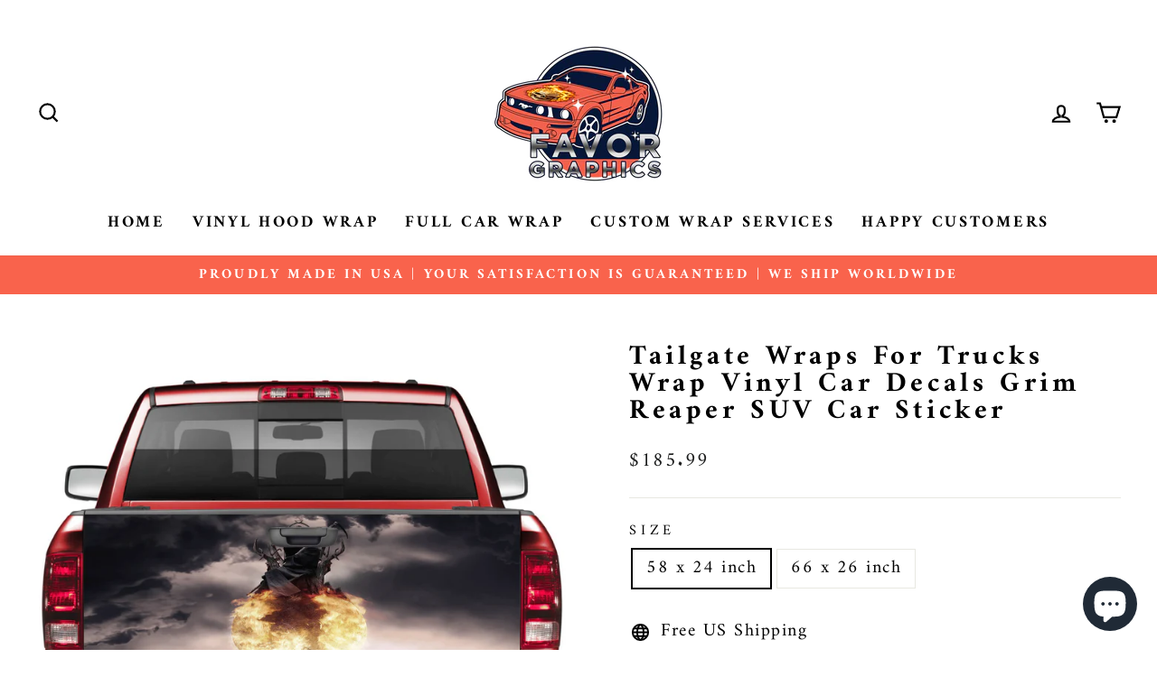

--- FILE ---
content_type: text/javascript;charset=utf-8
request_url: https://assets.cloudlift.app/api/assets/upload.js?shop=actee-shop.myshopify.com
body_size: 6329
content:
window.Cloudlift = window.Cloudlift || {};window.Cloudlift.upload = { config: {"app":"upload","shop":"actee-shop.myshopify.com","url":"https://favorgraphics.com","api":"https://api.cloudlift.app","assets":"https://cdn.jsdelivr.net/gh/cloudlift-app/cdn@0.14.29","mode":"prod","currencyFormats":{"moneyFormat":"${{amount}}","moneyWithCurrencyFormat":"${{amount}} USD"},"resources":["https://cdn.jsdelivr.net/gh/cloudlift-app/cdn@0.14.29/static/app-upload.css","https://cdn.jsdelivr.net/gh/cloudlift-app/cdn@0.14.29/static/app-upload.js"],"locale":"en","i18n":{"upload.config.image.editor.color.exposure":"Exposure","upload.config.file.load.error":"Error during load","upload.config.file.size.notavailable":"Size not available","upload.config.error.required":"Please upload a file","upload.config.image.editor.crop.rotate.right":"Rotate right","upload.config.file.button.undo":"Undo","upload.config.error.fileCountMin":"Please upload at least {min} file(s)","upload.config.image.resolution.expected.min":"Minimum resolution is {minResolution}","upload.config.file.upload.error.revert":"Error during revert","upload.config.image.size.tobig":"Image is too big","upload.config.image.editor.resize.height":"Height","upload.config.error.inapp":"Upload error","upload.config.image.editor.crop.aspect.ratio":"Aspect ratio","upload.config.image.editor.button.cancel":"Cancel","upload.config.image.editor.status.error":"Error loading image…","upload.config.file.button.retry":"Retry","upload.config.error.fileCountMax":"Please upload at most {max} file(s)","upload.config.image.editor.util.markup.text":"Text","upload.config.image.ratio.expected":"Expected image ratio {ratio}","upload.config.file.button.remove":"Remove","upload.config.image.resolution.expected.max":"Maximum resolution is {maxResolution}","upload.config.error.inapp.facebook":"Please open the page outside of Facebook","upload.config.image.editor.util.markup.size":"Size","upload.config.image.size.expected.max":"Maximum size is {maxWidth} × {maxHeight}","upload.config.image.editor.util.markup.select":"Select","upload.config.file.uploading":"Uploading","upload.config.image.editor.resize.width":"Width","upload.config.image.editor.crop.flip.horizontal":"Flip horizontal","upload.config.file.link":"\uD83D\uDD17","upload.config.image.editor.status.loading":"Loading image…","upload.config.error.filePagesMin":"Please upload documents with at least {min} pages","upload.config.image.editor.status.processing":"Processing image…","upload.config.file.loading":"Loading","upload.config.file.upload.canceled":"Upload cancelled","upload.config.file.upload.cancel":"tap to cancel","upload.config.image.editor.crop.rotate.left":"Rotate left","upload.config.file.type.notallowed":"File type not allowed","upload.config.file.type.expected":"Expects {lastType}","upload.config.image.editor.util.markup":"Markup","upload.config.file.button.cancel":"Cancel","upload.config.image.editor.status.waiting":"Waiting for image…","upload.config.file.upload.retry":"tap to retry","upload.config.image.editor.resize.apply":"Apply","upload.config.image.editor.color.contrast":"Contrast","upload.config.file.size.tobig":"File is too large","upload.config.dragdrop":"Drag & Drop your files or <u>Browse</u>","upload.config.file.upload.undo":"tap to undo","upload.config.image.editor.color.saturation":"Saturation","upload.config.error.filePagesMax":"Please upload documents with at most {max} pages","upload.config.file.button.upload":"Upload","upload.config.file.size.waiting":"Waiting for size","upload.config.image.editor.util.color":"Colors","upload.config.error.inputs":"Please fill in all required input fields","upload.config.image.editor.util.markup.circle":"Circle","upload.config.image.type.notsupported":"Image type not supported","upload.config.image.editor.crop.flip.vertical":"Flip vertical","upload.config.image.size.expected.min":"Minimum size is {minWidth} × {minHeight}","upload.config.image.editor.button.reset":"Reset","upload.config.image.ratio.invalid":"Image ratio does not match","upload.config.error.ready":"Please wait for the upload to complete","upload.config.image.editor.crop.zoom":"Zoom","upload.config.file.upload.error.remove":"Error during remove","upload.config.image.editor.util.markup.remove":"Remove","upload.config.image.resolution.max":"Image resolution too high","upload.config.image.editor.util.crop":"Crop","upload.config.image.editor.color.brightness":"Brightness","upload.config.error.fileConvert":"File conversion failed","upload.config.image.editor.util.markup.draw":"Draw","upload.config.image.editor.util.resize":"Resize","upload.config.file.upload.error":"Error during upload","upload.config.image.editor.util.filter":"Filter","upload.config.file.upload.complete":"Upload complete","upload.config.error.inapp.instagram":"Please open the page outside of Instagram","upload.config.image.editor.util.markup.arrow":"Arrow","upload.config.file.size.max":"Maximum file size is {filesize}","upload.config.image.resolution.min":"Image resolution is too low","upload.config.image.editor.util.markup.square":"Square","upload.config.image.size.tosmall":"Image is too small","upload.config.file.button.abort":"Abort","upload.config.image.editor.button.confirm":"Upload"},"level":1,"version":"0.14.29","setup":true,"fields":[{"uuid":"cl88lbj2ffln","required":false,"hidden":false,"field":"upload","propertyTransform":true,"fieldProperty":"properties","fieldId":"_cl-upload","fieldThumbnail":"thumbnail","fieldThumbnailPreview":true,"className":"","label":"","text":"","selector":"","conditionMode":1,"conditions":[{"field":"product","operator":"equals","value":"","objects":[{"id":"6726328647842","title":"Custom Image Cover Car Hood Wrap Vinyl Decal Full Color","handle":"custom-image-cover-car-hood-wrap-vinyl-decal-full-color-graphics-bonnet-sticker"}],"tags":null}],"styles":{"file-grid":"0","max-height":"600px","min-height":"50px","font-family":"-apple-system, BlinkMacSystemFont, 'Segoe UI', Roboto,\nHelvetica, Arial, sans-serif, 'Apple Color Emoji', 'Segoe UI Emoji',\n'Segoe UI Symbol'","input-order":"top","label-color":"#555","file-counter":"0","input-margin":"10px","buttons-color":"#fff","file-multiple":"0","label-font-size":"16px","label-color-drop":"#555","area-border-radius":"5px","file-border-radius":"5px","label-font-size-drop":"16px","area-background-color":"#eee","file-background-color":"#555","buttons-background-color":"rgba(0,0,0,0.5)","upload-error-background-color":"#FF0000","upload-success-background-color":"#008000"},"theme":"default","css":"#cl88lbj2ffln .cl-hide{display:none!important}#cl88lbj2ffln .cl-upload--label{color:#555;font-size:16px;display:block}#cl88lbj2ffln .cl-upload--input-field{margin-bottom:10px}#cl88lbj2ffln .cl-upload--input{width:100%;box-sizing:border-box;padding:10px 18px;margin:0;border:1px solid #eee;border-radius:5px}#cl88lbj2ffln input[type=checkbox].cl-upload--input,#cl88lbj2ffln input[type=radio].cl-upload--input{width:1.2em;cursor:pointer}#cl88lbj2ffln input[type=radio].cl-upload--input{vertical-align:middle;margin-right:10px}#cl88lbj2ffln input[type=color].cl-upload--input{width:40px;height:40px;cursor:pointer;padding:0;border:0}#cl88lbj2ffln input[type=radio]+.cl-upload-color-rect{margin-right:10px;margin-bottom:10px}#cl88lbj2ffln input[type=radio]:checked+.cl-upload-color-rect{border:2px solid #404040}#cl88lbj2ffln .cl-upload-color-rect{width:30px;height:30px;display:inline-block;vertical-align:middle;border-radius:3px}#cl88lbj2ffln .cl-upload--invalid{border-color:#e60000}#cl88lbj2ffln .cl-upload--errors{overflow:hidden;transition:max-height 2s ease-out;max-height:0}#cl88lbj2ffln .cl-upload--errors.open{max-height:400px}#cl88lbj2ffln .cl-upload--error{text-align:center;font-size:14px;cursor:pointer;position:relative;opacity:1;font-family:-apple-system,BlinkMacSystemFont,'Segoe UI',Roboto,Helvetica,Arial,sans-serif,'Apple Color Emoji','Segoe UI Emoji','Segoe UI Symbol';box-sizing:border-box;color:#fff;background-color:#f00;padding:.3rem .7rem;margin-bottom:.7rem;border:1px solid transparent;border-color:#e60000;border-radius:5px}#cl88lbj2ffln .cl-upload--error:after{content:'x';position:absolute;right:1rem;top:.25rem}#cl88lbj2ffln .cl-upload--error.dismissed{opacity:0;transition:opacity .3s ease-out}#cl88lbj2ffln .filepond--root{font-family:-apple-system,BlinkMacSystemFont,'Segoe UI',Roboto,Helvetica,Arial,sans-serif,'Apple Color Emoji','Segoe UI Emoji','Segoe UI Symbol'}#cl88lbj2ffln .filepond--root .filepond--drop-label{min-height:50px}#cl88lbj2ffln .filepond--file-action-button{cursor:pointer;min-height:auto!important;height:1.625em}#cl88lbj2ffln .filepond--drop-label{color:#555}#cl88lbj2ffln .filepond--drop-label label{cursor:pointer;width:auto!important;height:auto!important;position:relative!important;color:#555!important;font-size:16px!important}#cl88lbj2ffln .filepond--drop-label u{cursor:pointer;text-decoration-color:#555}#cl88lbj2ffln .filepond--label-action{text-decoration-color:#555}#cl88lbj2ffln .filepond--panel-root{background-color:#eee!important}#cl88lbj2ffln .filepond--panel-root{border-radius:5px}#cl88lbj2ffln .filepond--item-panel,#cl88lbj2ffln .filepond--file-poster-wrapper,#cl88lbj2ffln .filepond--image-preview-wrapper{border-radius:5px}#cl88lbj2ffln .filepond--item-panel{background-color:#555!important}#cl88lbj2ffln .filepond--drip-blob{background-color:#999}#cl88lbj2ffln .filepond--file-action-button{background-color:rgba(0,0,0,0.5)}#cl88lbj2ffln .filepond--file-action-button{color:#fff}#cl88lbj2ffln .filepond--file-action-button:hover,#cl88lbj2ffln .filepond--file-action-button:focus{box-shadow:0 0 0 .125em #fff}#cl88lbj2ffln .filepond--file{color:#fff;font-size:16px}#cl88lbj2ffln [data-filepond-item-state*='error'] .filepond--item-panel,#cl88lbj2ffln [data-filepond-item-state*='invalid'] .filepond--item-panel{background-color:#f00!important}#cl88lbj2ffln [data-filepond-item-state*='invalid'] .filepond--file{color:#fff}#cl88lbj2ffln [data-filepond-item-state='processing-complete'] .filepond--item-panel{background-color:#008000!important}#cl88lbj2ffln [data-filepond-item-state='processing-complete'] .filepond--file{color:#fff}#cl88lbj2ffln .filepond--image-preview-overlay-idle{color:rgba(34,34,34,0.8)}#cl88lbj2ffln .filepond--image-preview,#cl88lbj2ffln .filepond--file-poster{background-color:#555}#cl88lbj2ffln .filepond--image-preview-overlay-success{color:#008000}#cl88lbj2ffln .filepond--image-preview-overlay-failure{color:#f00}","fileMimeTypes":[],"fileMimeTypesValidate":false,"fileSizeMaxPlan":10,"fileMultiple":false,"fileCountMin":0,"fileCountMax":10,"fileCounter":false,"fileQuantity":false,"fileFetch":false,"fileSubmitRemove":true,"fileSubmitClear":false,"fileName":false,"fileGrid":false,"imagePreview":false,"imageSizeValidate":false,"imageThumbnail":false,"imageThumbnailWidth":500,"imageThumbnailHeight":500,"convert":false,"convertInfo":false,"convertInfoPagesQuantity":false,"convertInfoLengthQuantity":false,"pdfMultiPage":false,"pdfTransparent":false,"serverTransform":false,"imageOriginal":false,"imageEditor":false,"imageEditorOpen":true,"imageEditorCropRestrict":false,"imageEditorCropRatios":[{"label":"Free","value":""},{"label":"Portrait","value":"3:2"},{"label":"Square","value":"1:1"},{"label":"Landscape","value":"4:3"}],"imageEditorUtils":[],"imageEditorPintura":false,"inputFields":[{"field":"name","type":"text","value":"","label":"Add a special note (optional)","required":false}],"variantConfigs":[],"variantConfig":false},{"uuid":"cl1cmfyn8okc","required":false,"hidden":false,"field":"upload","propertyTransform":true,"fieldProperty":"properties","fieldId":"_cl-upload","fieldThumbnail":"thumbnail","fieldThumbnailPreview":true,"className":"","label":"","text":"Drag & Drop your files or <u>Browse</u> (Optional)","selector":"","conditionMode":1,"conditions":[{"field":"product_title","operator":"contains","value":"personalized","objects":null,"tags":null}],"styles":{"file-grid":"0","max-height":"600px","min-height":"50px","font-family":"-apple-system, BlinkMacSystemFont, 'Segoe UI', Roboto,\nHelvetica, Arial, sans-serif, 'Apple Color Emoji', 'Segoe UI Emoji',\n'Segoe UI Symbol'","input-order":"top","label-color":"#555","file-counter":"0","input-margin":"10px","buttons-color":"#fff","file-multiple":"0","label-font-size":"16px","label-color-drop":"#555","area-border-radius":"5px","file-border-radius":"5px","label-font-size-drop":"16px","area-background-color":"#eee","file-background-color":"#555","buttons-background-color":"rgba(0,0,0,0.5)","upload-error-background-color":"#FF0000","upload-success-background-color":"#008000"},"theme":"default","css":"#cl1cmfyn8okc .cl-hide{display:none!important}#cl1cmfyn8okc .cl-upload--label{color:#555;font-size:16px;display:block}#cl1cmfyn8okc .cl-upload--input-field{margin-bottom:10px}#cl1cmfyn8okc .cl-upload--input{width:100%;box-sizing:border-box;padding:10px 18px;margin:0;border:1px solid #eee;border-radius:5px}#cl1cmfyn8okc input[type=checkbox].cl-upload--input,#cl1cmfyn8okc input[type=radio].cl-upload--input{width:1.2em;cursor:pointer}#cl1cmfyn8okc input[type=radio].cl-upload--input{vertical-align:middle;margin-right:10px}#cl1cmfyn8okc input[type=color].cl-upload--input{width:40px;height:40px;cursor:pointer;padding:0;border:0}#cl1cmfyn8okc input[type=radio]+.cl-upload-color-rect{margin-right:10px;margin-bottom:10px}#cl1cmfyn8okc input[type=radio]:checked+.cl-upload-color-rect{border:2px solid #404040}#cl1cmfyn8okc .cl-upload-color-rect{width:30px;height:30px;display:inline-block;vertical-align:middle;border-radius:3px}#cl1cmfyn8okc .cl-upload--invalid{border-color:#e60000}#cl1cmfyn8okc .cl-upload--errors{overflow:hidden;transition:max-height 2s ease-out;max-height:0}#cl1cmfyn8okc .cl-upload--errors.open{max-height:400px}#cl1cmfyn8okc .cl-upload--error{text-align:center;font-size:14px;cursor:pointer;position:relative;opacity:1;font-family:-apple-system,BlinkMacSystemFont,'Segoe UI',Roboto,Helvetica,Arial,sans-serif,'Apple Color Emoji','Segoe UI Emoji','Segoe UI Symbol';box-sizing:border-box;color:#fff;background-color:#f00;padding:.3rem .7rem;margin-bottom:.7rem;border:1px solid transparent;border-color:#e60000;border-radius:5px}#cl1cmfyn8okc .cl-upload--error:after{content:'x';position:absolute;right:1rem;top:.25rem}#cl1cmfyn8okc .cl-upload--error.dismissed{opacity:0;transition:opacity .3s ease-out}#cl1cmfyn8okc .filepond--root{font-family:-apple-system,BlinkMacSystemFont,'Segoe UI',Roboto,Helvetica,Arial,sans-serif,'Apple Color Emoji','Segoe UI Emoji','Segoe UI Symbol'}#cl1cmfyn8okc .filepond--root .filepond--drop-label{min-height:50px}#cl1cmfyn8okc .filepond--file-action-button{cursor:pointer;min-height:auto!important;height:1.625em}#cl1cmfyn8okc .filepond--drop-label{color:#555}#cl1cmfyn8okc .filepond--drop-label label{cursor:pointer;width:auto!important;height:auto!important;position:relative!important;color:#555!important;font-size:16px!important}#cl1cmfyn8okc .filepond--drop-label u{cursor:pointer;text-decoration-color:#555}#cl1cmfyn8okc .filepond--label-action{text-decoration-color:#555}#cl1cmfyn8okc .filepond--panel-root{background-color:#eee!important}#cl1cmfyn8okc .filepond--panel-root{border-radius:5px}#cl1cmfyn8okc .filepond--item-panel,#cl1cmfyn8okc .filepond--file-poster-wrapper,#cl1cmfyn8okc .filepond--image-preview-wrapper{border-radius:5px}#cl1cmfyn8okc .filepond--item-panel{background-color:#555!important}#cl1cmfyn8okc .filepond--drip-blob{background-color:#999}#cl1cmfyn8okc .filepond--file-action-button{background-color:rgba(0,0,0,0.5)}#cl1cmfyn8okc .filepond--file-action-button{color:#fff}#cl1cmfyn8okc .filepond--file-action-button:hover,#cl1cmfyn8okc .filepond--file-action-button:focus{box-shadow:0 0 0 .125em #fff}#cl1cmfyn8okc .filepond--file{color:#fff;font-size:16px}#cl1cmfyn8okc [data-filepond-item-state*='error'] .filepond--item-panel,#cl1cmfyn8okc [data-filepond-item-state*='invalid'] .filepond--item-panel{background-color:#f00!important}#cl1cmfyn8okc [data-filepond-item-state*='invalid'] .filepond--file{color:#fff}#cl1cmfyn8okc [data-filepond-item-state='processing-complete'] .filepond--item-panel{background-color:#008000!important}#cl1cmfyn8okc [data-filepond-item-state='processing-complete'] .filepond--file{color:#fff}#cl1cmfyn8okc .filepond--image-preview-overlay-idle{color:rgba(34,34,34,0.8)}#cl1cmfyn8okc .filepond--image-preview,#cl1cmfyn8okc .filepond--file-poster{background-color:#555}#cl1cmfyn8okc .filepond--image-preview-overlay-success{color:#008000}#cl1cmfyn8okc .filepond--image-preview-overlay-failure{color:#f00}","fileMimeTypes":[],"fileMimeTypesValidate":false,"fileSizeMaxPlan":10,"fileMultiple":false,"fileCountMin":0,"fileCountMax":10,"fileCounter":false,"fileQuantity":false,"fileFetch":false,"fileSubmitRemove":true,"fileSubmitClear":false,"fileName":false,"fileGrid":false,"imagePreview":false,"imageSizeValidate":false,"imageThumbnail":false,"imageThumbnailWidth":500,"imageThumbnailHeight":500,"convert":false,"convertInfo":false,"convertInfoPagesQuantity":false,"convertInfoLengthQuantity":false,"pdfMultiPage":false,"pdfTransparent":false,"serverTransform":false,"imageOriginal":false,"imageEditor":false,"imageEditorOpen":true,"imageEditorCropRestrict":false,"imageEditorCropRatios":[{"label":"Free","value":""},{"label":"Portrait","value":"3:2"},{"label":"Square","value":"1:1"},{"label":"Landscape","value":"4:3"}],"imageEditorUtils":[],"imageEditorPintura":false,"inputFields":[],"variantConfigs":[],"variantConfig":false},{"uuid":"cl3hxpbsvwyh","required":true,"hidden":false,"field":"upload","propertyTransform":true,"fieldProperty":"properties","fieldId":"_cl-upload","fieldThumbnail":"thumbnail","fieldThumbnailPreview":true,"className":"","label":"","text":"","selector":"","conditionMode":1,"conditions":[{"field":"product","operator":"equals","value":"","objects":[{"id":"8496434839714","title":"Customize Your Combo Wrap","handle":"customize-your-combo-wrap"}],"tags":null}],"styles":{"file-grid":"0","max-height":"600px","min-height":"50px","font-family":"-apple-system, BlinkMacSystemFont, 'Segoe UI', Roboto,\nHelvetica, Arial, sans-serif, 'Apple Color Emoji', 'Segoe UI Emoji',\n'Segoe UI Symbol'","input-order":"top","label-color":"#555","file-counter":"0","input-margin":"10px","buttons-color":"#fff","file-multiple":"1","label-font-size":"16px","label-color-drop":"#555","area-border-radius":"5px","file-border-radius":"5px","label-font-size-drop":"16px","area-background-color":"#eee","file-background-color":"#555","buttons-background-color":"rgba(0,0,0,0.5)","upload-error-background-color":"#FF0000","upload-success-background-color":"#008000"},"theme":"default","css":"#cl3hxpbsvwyh .cl-hide{display:none!important}#cl3hxpbsvwyh .cl-upload--label{color:#555;font-size:16px;display:block}#cl3hxpbsvwyh .cl-upload--input-field{margin-bottom:10px}#cl3hxpbsvwyh .cl-upload--input{width:100%;box-sizing:border-box;padding:10px 18px;margin:0;border:1px solid #eee;border-radius:5px}#cl3hxpbsvwyh input[type=checkbox].cl-upload--input,#cl3hxpbsvwyh input[type=radio].cl-upload--input{width:1.2em;cursor:pointer}#cl3hxpbsvwyh input[type=radio].cl-upload--input{vertical-align:middle;margin-right:10px}#cl3hxpbsvwyh input[type=color].cl-upload--input{width:40px;height:40px;cursor:pointer;padding:0;border:0}#cl3hxpbsvwyh input[type=radio]+.cl-upload-color-rect{margin-right:10px;margin-bottom:10px}#cl3hxpbsvwyh input[type=radio]:checked+.cl-upload-color-rect{border:2px solid #404040}#cl3hxpbsvwyh .cl-upload-color-rect{width:30px;height:30px;display:inline-block;vertical-align:middle;border-radius:3px}#cl3hxpbsvwyh .cl-upload--invalid{border-color:#e60000}#cl3hxpbsvwyh .cl-upload--errors{overflow:hidden;transition:max-height 2s ease-out;max-height:0}#cl3hxpbsvwyh .cl-upload--errors.open{max-height:400px}#cl3hxpbsvwyh .cl-upload--error{text-align:center;font-size:14px;cursor:pointer;position:relative;opacity:1;font-family:-apple-system,BlinkMacSystemFont,'Segoe UI',Roboto,Helvetica,Arial,sans-serif,'Apple Color Emoji','Segoe UI Emoji','Segoe UI Symbol';box-sizing:border-box;color:#fff;background-color:#f00;padding:.3rem .7rem;margin-bottom:.7rem;border:1px solid transparent;border-color:#e60000;border-radius:5px}#cl3hxpbsvwyh .cl-upload--error:after{content:'x';position:absolute;right:1rem;top:.25rem}#cl3hxpbsvwyh .cl-upload--error.dismissed{opacity:0;transition:opacity .3s ease-out}#cl3hxpbsvwyh .filepond--root{font-family:-apple-system,BlinkMacSystemFont,'Segoe UI',Roboto,Helvetica,Arial,sans-serif,'Apple Color Emoji','Segoe UI Emoji','Segoe UI Symbol'}#cl3hxpbsvwyh .filepond--root .filepond--drop-label{min-height:50px}#cl3hxpbsvwyh .filepond--root{min-height:50px;max-height:600px}#cl3hxpbsvwyh .filepond--file-action-button{cursor:pointer;min-height:auto!important;height:1.625em}#cl3hxpbsvwyh .filepond--drop-label{color:#555}#cl3hxpbsvwyh .filepond--drop-label label{cursor:pointer;width:auto!important;height:auto!important;position:relative!important;color:#555!important;font-size:16px!important}#cl3hxpbsvwyh .filepond--drop-label u{cursor:pointer;text-decoration-color:#555}#cl3hxpbsvwyh .filepond--label-action{text-decoration-color:#555}#cl3hxpbsvwyh .filepond--panel-root{background-color:#eee!important}#cl3hxpbsvwyh .filepond--panel-root{border-radius:5px}#cl3hxpbsvwyh .filepond--item-panel,#cl3hxpbsvwyh .filepond--file-poster-wrapper,#cl3hxpbsvwyh .filepond--image-preview-wrapper{border-radius:5px}#cl3hxpbsvwyh .filepond--item-panel{background-color:#555!important}#cl3hxpbsvwyh .filepond--drip-blob{background-color:#999}#cl3hxpbsvwyh .filepond--file-action-button{background-color:rgba(0,0,0,0.5)}#cl3hxpbsvwyh .filepond--file-action-button{color:#fff}#cl3hxpbsvwyh .filepond--file-action-button:hover,#cl3hxpbsvwyh .filepond--file-action-button:focus{box-shadow:0 0 0 .125em #fff}#cl3hxpbsvwyh .filepond--file{color:#fff;font-size:16px}#cl3hxpbsvwyh [data-filepond-item-state*='error'] .filepond--item-panel,#cl3hxpbsvwyh [data-filepond-item-state*='invalid'] .filepond--item-panel{background-color:#f00!important}#cl3hxpbsvwyh [data-filepond-item-state*='invalid'] .filepond--file{color:#fff}#cl3hxpbsvwyh [data-filepond-item-state='processing-complete'] .filepond--item-panel{background-color:#008000!important}#cl3hxpbsvwyh [data-filepond-item-state='processing-complete'] .filepond--file{color:#fff}#cl3hxpbsvwyh .filepond--image-preview-overlay-idle{color:rgba(34,34,34,0.8)}#cl3hxpbsvwyh .filepond--image-preview,#cl3hxpbsvwyh .filepond--file-poster{background-color:#555}#cl3hxpbsvwyh .filepond--image-preview-overlay-success{color:#008000}#cl3hxpbsvwyh .filepond--image-preview-overlay-failure{color:#f00}","fileMimeTypes":[],"fileMimeTypesValidate":false,"fileSizeMaxPlan":10,"fileMultiple":true,"fileCountMin":1,"fileCountMax":10,"fileCounter":false,"fileQuantity":false,"fileFetch":true,"fileSubmitRemove":true,"fileSubmitClear":false,"fileName":false,"fileGrid":false,"imagePreview":false,"imageSizeValidate":false,"imageThumbnail":false,"imageThumbnailWidth":500,"imageThumbnailHeight":500,"convert":false,"convertInfo":false,"convertInfoPagesQuantity":false,"convertInfoLengthQuantity":false,"pdfMultiPage":false,"pdfTransparent":false,"serverTransform":false,"imageOriginal":false,"imageEditor":false,"imageEditorOpen":true,"imageEditorCropRestrict":false,"imageEditorCropRatios":[{"label":"Free","value":""},{"label":"Portrait","value":"3:2"},{"label":"Square","value":"1:1"},{"label":"Landscape","value":"4:3"}],"imageEditorUtils":[],"imageEditorPintura":false,"inputFields":[],"variantConfigs":[],"variantConfig":false},{"uuid":"cle755djczet","required":false,"hidden":false,"field":"upload","propertyTransform":true,"fieldProperty":"properties","fieldId":"_cl-upload","fieldThumbnail":"thumbnail","fieldThumbnailPreview":true,"className":"","label":"","text":"","selector":"","conditionMode":1,"conditions":[{"field":"product","operator":"equals","value":"","objects":[{"id":"8314471121058","title":"Custom Image Vinyl Hood Wrap Decal Sticker Can Am Spyder RT","handle":"custom-image-vinyl-hood-wrap-decal-sticker-can-am-spyder-rt"}],"tags":null}],"styles":{"file-grid":"0","max-height":"600px","min-height":"50px","font-family":"-apple-system, BlinkMacSystemFont, 'Segoe UI', Roboto,\nHelvetica, Arial, sans-serif, 'Apple Color Emoji', 'Segoe UI Emoji',\n'Segoe UI Symbol'","input-order":"top","label-color":"#555","file-counter":"0","input-margin":"10px","buttons-color":"#fff","file-multiple":"0","label-font-size":"16px","label-color-drop":"#555","area-border-radius":"5px","file-border-radius":"5px","label-font-size-drop":"16px","area-background-color":"#eee","file-background-color":"#555","buttons-background-color":"rgba(0,0,0,0.5)","upload-error-background-color":"#FF0000","upload-success-background-color":"#008000"},"theme":"default","css":"#cle755djczet .cl-hide{display:none!important}#cle755djczet .cl-upload--label{color:#555;font-size:16px;display:block}#cle755djczet .cl-upload--input-field{margin-bottom:10px}#cle755djczet .cl-upload--input{width:100%;box-sizing:border-box;padding:10px 18px;margin:0;border:1px solid #eee;border-radius:5px}#cle755djczet input[type=checkbox].cl-upload--input,#cle755djczet input[type=radio].cl-upload--input{width:1.2em;cursor:pointer}#cle755djczet input[type=radio].cl-upload--input{vertical-align:middle;margin-right:10px}#cle755djczet input[type=color].cl-upload--input{width:40px;height:40px;cursor:pointer;padding:0;border:0}#cle755djczet input[type=radio]+.cl-upload-color-rect{margin-right:10px;margin-bottom:10px}#cle755djczet input[type=radio]:checked+.cl-upload-color-rect{border:2px solid #404040}#cle755djczet .cl-upload-color-rect{width:30px;height:30px;display:inline-block;vertical-align:middle;border-radius:3px}#cle755djczet .cl-upload--invalid{border-color:#e60000}#cle755djczet .cl-upload--errors{overflow:hidden;transition:max-height 2s ease-out;max-height:0}#cle755djczet .cl-upload--errors.open{max-height:400px}#cle755djczet .cl-upload--error{text-align:center;font-size:14px;cursor:pointer;position:relative;opacity:1;font-family:-apple-system,BlinkMacSystemFont,'Segoe UI',Roboto,Helvetica,Arial,sans-serif,'Apple Color Emoji','Segoe UI Emoji','Segoe UI Symbol';box-sizing:border-box;color:#fff;background-color:#f00;padding:.3rem .7rem;margin-bottom:.7rem;border:1px solid transparent;border-color:#e60000;border-radius:5px}#cle755djczet .cl-upload--error:after{content:'x';position:absolute;right:1rem;top:.25rem}#cle755djczet .cl-upload--error.dismissed{opacity:0;transition:opacity .3s ease-out}#cle755djczet .filepond--root{font-family:-apple-system,BlinkMacSystemFont,'Segoe UI',Roboto,Helvetica,Arial,sans-serif,'Apple Color Emoji','Segoe UI Emoji','Segoe UI Symbol'}#cle755djczet .filepond--root .filepond--drop-label{min-height:50px}#cle755djczet .filepond--file-action-button{cursor:pointer;min-height:auto!important;height:1.625em}#cle755djczet .filepond--drop-label{color:#555}#cle755djczet .filepond--drop-label label{cursor:pointer;width:auto!important;height:auto!important;position:relative!important;color:#555!important;font-size:16px!important}#cle755djczet .filepond--drop-label u{cursor:pointer;text-decoration-color:#555}#cle755djczet .filepond--label-action{text-decoration-color:#555}#cle755djczet .filepond--panel-root{background-color:#eee!important}#cle755djczet .filepond--panel-root{border-radius:5px}#cle755djczet .filepond--item-panel,#cle755djczet .filepond--file-poster-wrapper,#cle755djczet .filepond--image-preview-wrapper{border-radius:5px}#cle755djczet .filepond--item-panel{background-color:#555!important}#cle755djczet .filepond--drip-blob{background-color:#999}#cle755djczet .filepond--file-action-button{background-color:rgba(0,0,0,0.5)}#cle755djczet .filepond--file-action-button{color:#fff}#cle755djczet .filepond--file-action-button:hover,#cle755djczet .filepond--file-action-button:focus{box-shadow:0 0 0 .125em #fff}#cle755djczet .filepond--file{color:#fff;font-size:16px}#cle755djczet [data-filepond-item-state*='error'] .filepond--item-panel,#cle755djczet [data-filepond-item-state*='invalid'] .filepond--item-panel{background-color:#f00!important}#cle755djczet [data-filepond-item-state*='invalid'] .filepond--file{color:#fff}#cle755djczet [data-filepond-item-state='processing-complete'] .filepond--item-panel{background-color:#008000!important}#cle755djczet [data-filepond-item-state='processing-complete'] .filepond--file{color:#fff}#cle755djczet .filepond--image-preview-overlay-idle{color:rgba(34,34,34,0.8)}#cle755djczet .filepond--image-preview,#cle755djczet .filepond--file-poster{background-color:#555}#cle755djczet .filepond--image-preview-overlay-success{color:#008000}#cle755djczet .filepond--image-preview-overlay-failure{color:#f00}","fileMimeTypes":[],"fileMimeTypesValidate":false,"fileSizeMaxPlan":10,"fileMultiple":false,"fileCountMin":0,"fileCountMax":10,"fileCounter":false,"fileQuantity":false,"fileFetch":false,"fileSubmitRemove":true,"fileSubmitClear":false,"fileName":false,"fileGrid":false,"imagePreview":false,"imageSizeValidate":false,"imageThumbnail":false,"imageThumbnailWidth":500,"imageThumbnailHeight":500,"convert":false,"convertInfo":false,"convertInfoPagesQuantity":false,"convertInfoLengthQuantity":false,"pdfMultiPage":false,"pdfTransparent":false,"serverTransform":false,"imageOriginal":false,"imageEditor":false,"imageEditorOpen":true,"imageEditorCropRestrict":false,"imageEditorCropRatios":[{"label":"Free","value":""},{"label":"Portrait","value":"3:2"},{"label":"Square","value":"1:1"},{"label":"Landscape","value":"4:3"}],"imageEditorUtils":[],"imageEditorPintura":false,"inputFields":[{"field":"name","type":"text","value":"","label":"Add a special note (optional)","required":false}],"variantConfigs":[],"variantConfig":false},{"uuid":"clveohe0j963","required":false,"hidden":false,"field":"upload","propertyTransform":true,"fieldProperty":"properties","fieldId":"_cl-upload","fieldThumbnail":"thumbnail","fieldThumbnailPreview":true,"className":"","label":"","text":"","selector":"","conditionMode":1,"conditions":[{"field":"product","operator":"equals","value":"","objects":[{"id":"8296222458018","title":"Custom Image Vinyl Hood Wrap Decal Sticker Can Am Spyder F3","handle":"custom-image-vinyl-hood-wrap-decal-sticker-can-am-spyder-f3"}],"tags":null}],"styles":{"file-grid":"0","max-height":"600px","min-height":"50px","font-family":"-apple-system, BlinkMacSystemFont, 'Segoe UI', Roboto,\nHelvetica, Arial, sans-serif, 'Apple Color Emoji', 'Segoe UI Emoji',\n'Segoe UI Symbol'","input-order":"top","label-color":"#555","file-counter":"0","input-margin":"10px","buttons-color":"#fff","file-multiple":"0","label-font-size":"16px","label-color-drop":"#555","area-border-radius":"5px","file-border-radius":"5px","label-font-size-drop":"16px","area-background-color":"#eee","file-background-color":"#555","buttons-background-color":"rgba(0,0,0,0.5)","upload-error-background-color":"#FF0000","upload-success-background-color":"#008000"},"theme":"default","css":"#clveohe0j963 .cl-hide{display:none!important}#clveohe0j963 .cl-upload--label{color:#555;font-size:16px;display:block}#clveohe0j963 .cl-upload--input-field{margin-bottom:10px}#clveohe0j963 .cl-upload--input{width:100%;box-sizing:border-box;padding:10px 18px;margin:0;border:1px solid #eee;border-radius:5px}#clveohe0j963 input[type=checkbox].cl-upload--input,#clveohe0j963 input[type=radio].cl-upload--input{width:1.2em;cursor:pointer}#clveohe0j963 input[type=radio].cl-upload--input{vertical-align:middle;margin-right:10px}#clveohe0j963 input[type=color].cl-upload--input{width:40px;height:40px;cursor:pointer;padding:0;border:0}#clveohe0j963 input[type=radio]+.cl-upload-color-rect{margin-right:10px;margin-bottom:10px}#clveohe0j963 input[type=radio]:checked+.cl-upload-color-rect{border:2px solid #404040}#clveohe0j963 .cl-upload-color-rect{width:30px;height:30px;display:inline-block;vertical-align:middle;border-radius:3px}#clveohe0j963 .cl-upload--invalid{border-color:#e60000}#clveohe0j963 .cl-upload--errors{overflow:hidden;transition:max-height 2s ease-out;max-height:0}#clveohe0j963 .cl-upload--errors.open{max-height:400px}#clveohe0j963 .cl-upload--error{text-align:center;font-size:14px;cursor:pointer;position:relative;opacity:1;font-family:-apple-system,BlinkMacSystemFont,'Segoe UI',Roboto,Helvetica,Arial,sans-serif,'Apple Color Emoji','Segoe UI Emoji','Segoe UI Symbol';box-sizing:border-box;color:#fff;background-color:#f00;padding:.3rem .7rem;margin-bottom:.7rem;border:1px solid transparent;border-color:#e60000;border-radius:5px}#clveohe0j963 .cl-upload--error:after{content:'x';position:absolute;right:1rem;top:.25rem}#clveohe0j963 .cl-upload--error.dismissed{opacity:0;transition:opacity .3s ease-out}#clveohe0j963 .filepond--root{font-family:-apple-system,BlinkMacSystemFont,'Segoe UI',Roboto,Helvetica,Arial,sans-serif,'Apple Color Emoji','Segoe UI Emoji','Segoe UI Symbol'}#clveohe0j963 .filepond--root .filepond--drop-label{min-height:50px}#clveohe0j963 .filepond--file-action-button{cursor:pointer;min-height:auto!important;height:1.625em}#clveohe0j963 .filepond--drop-label{color:#555}#clveohe0j963 .filepond--drop-label label{cursor:pointer;width:auto!important;height:auto!important;position:relative!important;color:#555!important;font-size:16px!important}#clveohe0j963 .filepond--drop-label u{cursor:pointer;text-decoration-color:#555}#clveohe0j963 .filepond--label-action{text-decoration-color:#555}#clveohe0j963 .filepond--panel-root{background-color:#eee!important}#clveohe0j963 .filepond--panel-root{border-radius:5px}#clveohe0j963 .filepond--item-panel,#clveohe0j963 .filepond--file-poster-wrapper,#clveohe0j963 .filepond--image-preview-wrapper{border-radius:5px}#clveohe0j963 .filepond--item-panel{background-color:#555!important}#clveohe0j963 .filepond--drip-blob{background-color:#999}#clveohe0j963 .filepond--file-action-button{background-color:rgba(0,0,0,0.5)}#clveohe0j963 .filepond--file-action-button{color:#fff}#clveohe0j963 .filepond--file-action-button:hover,#clveohe0j963 .filepond--file-action-button:focus{box-shadow:0 0 0 .125em #fff}#clveohe0j963 .filepond--file{color:#fff;font-size:16px}#clveohe0j963 [data-filepond-item-state*='error'] .filepond--item-panel,#clveohe0j963 [data-filepond-item-state*='invalid'] .filepond--item-panel{background-color:#f00!important}#clveohe0j963 [data-filepond-item-state*='invalid'] .filepond--file{color:#fff}#clveohe0j963 [data-filepond-item-state='processing-complete'] .filepond--item-panel{background-color:#008000!important}#clveohe0j963 [data-filepond-item-state='processing-complete'] .filepond--file{color:#fff}#clveohe0j963 .filepond--image-preview-overlay-idle{color:rgba(34,34,34,0.8)}#clveohe0j963 .filepond--image-preview,#clveohe0j963 .filepond--file-poster{background-color:#555}#clveohe0j963 .filepond--image-preview-overlay-success{color:#008000}#clveohe0j963 .filepond--image-preview-overlay-failure{color:#f00}","fileMimeTypes":[],"fileMimeTypesValidate":false,"fileSizeMaxPlan":10,"fileMultiple":false,"fileCountMin":0,"fileCountMax":10,"fileCounter":false,"fileQuantity":false,"fileFetch":false,"fileSubmitRemove":true,"fileSubmitClear":false,"fileName":false,"fileGrid":false,"imagePreview":false,"imageSizeValidate":false,"imageThumbnail":false,"imageThumbnailWidth":500,"imageThumbnailHeight":500,"convert":false,"convertInfo":false,"convertInfoPagesQuantity":false,"convertInfoLengthQuantity":false,"pdfMultiPage":false,"pdfTransparent":false,"serverTransform":false,"imageOriginal":false,"imageEditor":false,"imageEditorOpen":true,"imageEditorCropRestrict":false,"imageEditorCropRatios":[{"label":"Free","value":""},{"label":"Portrait","value":"3:2"},{"label":"Square","value":"1:1"},{"label":"Landscape","value":"4:3"}],"imageEditorUtils":[],"imageEditorPintura":false,"inputFields":[{"field":"name","type":"text","value":"","label":"Add a special note (optional)","required":false}],"variantConfigs":[],"variantConfig":false},{"uuid":"clss839b5s9d","required":false,"hidden":false,"field":"upload","propertyTransform":true,"fieldProperty":"properties","fieldId":"_cl-upload","fieldThumbnail":"thumbnail","fieldThumbnailPreview":true,"className":"","label":"","text":"","selector":"","conditionMode":1,"conditions":[{"field":"product","operator":"equals","value":"","objects":[{"id":"7937607794850","title":"Custom Tailgate Wraps For Trucks Wrap Vinyl Car Decals  SUV Car Sticker","handle":"custom-tailgate-wraps-for-trucks-wrap-vinyl-car-decals-suv-car-sticker"}],"tags":null}],"styles":{"file-grid":"0","max-height":"600px","min-height":"50px","font-family":"-apple-system, BlinkMacSystemFont, 'Segoe UI', Roboto,\nHelvetica, Arial, sans-serif, 'Apple Color Emoji', 'Segoe UI Emoji',\n'Segoe UI Symbol'","input-order":"top","label-color":"#555","file-counter":"0","input-margin":"10px","buttons-color":"#fff","file-multiple":"0","label-font-size":"16px","label-color-drop":"#555","area-border-radius":"5px","file-border-radius":"5px","label-font-size-drop":"16px","area-background-color":"#eee","file-background-color":"#555","buttons-background-color":"rgba(0,0,0,0.5)","upload-error-background-color":"#FF0000","upload-success-background-color":"#008000"},"theme":"default","css":"#clss839b5s9d .cl-hide{display:none!important}#clss839b5s9d .cl-upload--label{color:#555;font-size:16px;display:block}#clss839b5s9d .cl-upload--input-field{margin-bottom:10px}#clss839b5s9d .cl-upload--input{width:100%;box-sizing:border-box;padding:10px 18px;margin:0;border:1px solid #eee;border-radius:5px}#clss839b5s9d input[type=checkbox].cl-upload--input,#clss839b5s9d input[type=radio].cl-upload--input{width:1.2em;cursor:pointer}#clss839b5s9d input[type=radio].cl-upload--input{vertical-align:middle;margin-right:10px}#clss839b5s9d input[type=color].cl-upload--input{width:40px;height:40px;cursor:pointer;padding:0;border:0}#clss839b5s9d input[type=radio]+.cl-upload-color-rect{margin-right:10px;margin-bottom:10px}#clss839b5s9d input[type=radio]:checked+.cl-upload-color-rect{border:2px solid #404040}#clss839b5s9d .cl-upload-color-rect{width:30px;height:30px;display:inline-block;vertical-align:middle;border-radius:3px}#clss839b5s9d .cl-upload--invalid{border-color:#e60000}#clss839b5s9d .cl-upload--errors{overflow:hidden;transition:max-height 2s ease-out;max-height:0}#clss839b5s9d .cl-upload--errors.open{max-height:400px}#clss839b5s9d .cl-upload--error{text-align:center;font-size:14px;cursor:pointer;position:relative;opacity:1;font-family:-apple-system,BlinkMacSystemFont,'Segoe UI',Roboto,Helvetica,Arial,sans-serif,'Apple Color Emoji','Segoe UI Emoji','Segoe UI Symbol';box-sizing:border-box;color:#fff;background-color:#f00;padding:.3rem .7rem;margin-bottom:.7rem;border:1px solid transparent;border-color:#e60000;border-radius:5px}#clss839b5s9d .cl-upload--error:after{content:'x';position:absolute;right:1rem;top:.25rem}#clss839b5s9d .cl-upload--error.dismissed{opacity:0;transition:opacity .3s ease-out}#clss839b5s9d .filepond--root{font-family:-apple-system,BlinkMacSystemFont,'Segoe UI',Roboto,Helvetica,Arial,sans-serif,'Apple Color Emoji','Segoe UI Emoji','Segoe UI Symbol'}#clss839b5s9d .filepond--root .filepond--drop-label{min-height:50px}#clss839b5s9d .filepond--file-action-button{cursor:pointer;min-height:auto!important;height:1.625em}#clss839b5s9d .filepond--drop-label{color:#555}#clss839b5s9d .filepond--drop-label label{cursor:pointer;width:auto!important;height:auto!important;position:relative!important;color:#555!important;font-size:16px!important}#clss839b5s9d .filepond--drop-label u{cursor:pointer;text-decoration-color:#555}#clss839b5s9d .filepond--label-action{text-decoration-color:#555}#clss839b5s9d .filepond--panel-root{background-color:#eee!important}#clss839b5s9d .filepond--panel-root{border-radius:5px}#clss839b5s9d .filepond--item-panel,#clss839b5s9d .filepond--file-poster-wrapper,#clss839b5s9d .filepond--image-preview-wrapper{border-radius:5px}#clss839b5s9d .filepond--item-panel{background-color:#555!important}#clss839b5s9d .filepond--drip-blob{background-color:#999}#clss839b5s9d .filepond--file-action-button{background-color:rgba(0,0,0,0.5)}#clss839b5s9d .filepond--file-action-button{color:#fff}#clss839b5s9d .filepond--file-action-button:hover,#clss839b5s9d .filepond--file-action-button:focus{box-shadow:0 0 0 .125em #fff}#clss839b5s9d .filepond--file{color:#fff;font-size:16px}#clss839b5s9d [data-filepond-item-state*='error'] .filepond--item-panel,#clss839b5s9d [data-filepond-item-state*='invalid'] .filepond--item-panel{background-color:#f00!important}#clss839b5s9d [data-filepond-item-state*='invalid'] .filepond--file{color:#fff}#clss839b5s9d [data-filepond-item-state='processing-complete'] .filepond--item-panel{background-color:#008000!important}#clss839b5s9d [data-filepond-item-state='processing-complete'] .filepond--file{color:#fff}#clss839b5s9d .filepond--image-preview-overlay-idle{color:rgba(34,34,34,0.8)}#clss839b5s9d .filepond--image-preview,#clss839b5s9d .filepond--file-poster{background-color:#555}#clss839b5s9d .filepond--image-preview-overlay-success{color:#008000}#clss839b5s9d .filepond--image-preview-overlay-failure{color:#f00}","fileMimeTypes":[],"fileMimeTypesValidate":false,"fileSizeMaxPlan":10,"fileMultiple":false,"fileCountMin":0,"fileCountMax":10,"fileCounter":false,"fileQuantity":false,"fileFetch":false,"fileSubmitRemove":true,"fileSubmitClear":false,"fileName":false,"fileGrid":false,"imagePreview":false,"imageSizeValidate":false,"imageThumbnail":false,"imageThumbnailWidth":500,"imageThumbnailHeight":500,"convert":false,"convertInfo":false,"convertInfoPagesQuantity":false,"convertInfoLengthQuantity":false,"pdfMultiPage":false,"pdfTransparent":false,"serverTransform":false,"imageOriginal":false,"imageEditor":false,"imageEditorOpen":true,"imageEditorCropRestrict":false,"imageEditorCropRatios":[{"label":"Free","value":""},{"label":"Portrait","value":"3:2"},{"label":"Square","value":"1:1"},{"label":"Landscape","value":"4:3"}],"imageEditorUtils":[],"imageEditorPintura":false,"inputFields":[{"field":"name","type":"text","value":"","label":"Add a special note (optional)","required":false}],"variantConfigs":[],"variantConfig":false},{"uuid":"clyjqocrkrl6","required":false,"hidden":false,"field":"upload","propertyTransform":true,"fieldProperty":"properties","fieldId":"_cl-upload","fieldThumbnail":"thumbnail","fieldThumbnailPreview":true,"className":"","label":"","text":"","selector":"","conditionMode":1,"conditions":[{"field":"product","operator":"equals","value":"","objects":[{"id":"8233289089186","title":"Custom Rear Window Vinyl Wrap For Trucks SUV Decals  Sticker","handle":"custom-rear-window-vinyl-wrap-for-trucks-suv-decals-sticker"}],"tags":null}],"styles":{"file-grid":"0","max-height":"600px","min-height":"50px","font-family":"-apple-system, BlinkMacSystemFont, 'Segoe UI', Roboto,\nHelvetica, Arial, sans-serif, 'Apple Color Emoji', 'Segoe UI Emoji',\n'Segoe UI Symbol'","input-order":"top","label-color":"#555","file-counter":"0","input-margin":"10px","buttons-color":"#fff","file-multiple":"0","label-font-size":"16px","label-color-drop":"#555","area-border-radius":"5px","file-border-radius":"5px","label-font-size-drop":"16px","area-background-color":"#eee","file-background-color":"#555","buttons-background-color":"rgba(0,0,0,0.5)","upload-error-background-color":"#FF0000","upload-success-background-color":"#008000"},"theme":"default","css":"#clyjqocrkrl6 .cl-hide{display:none!important}#clyjqocrkrl6 .cl-upload--label{color:#555;font-size:16px;display:block}#clyjqocrkrl6 .cl-upload--input-field{margin-bottom:10px}#clyjqocrkrl6 .cl-upload--input{width:100%;box-sizing:border-box;padding:10px 18px;margin:0;border:1px solid #eee;border-radius:5px}#clyjqocrkrl6 input[type=checkbox].cl-upload--input,#clyjqocrkrl6 input[type=radio].cl-upload--input{width:1.2em;cursor:pointer}#clyjqocrkrl6 input[type=radio].cl-upload--input{vertical-align:middle;margin-right:10px}#clyjqocrkrl6 input[type=color].cl-upload--input{width:40px;height:40px;cursor:pointer;padding:0;border:0}#clyjqocrkrl6 input[type=radio]+.cl-upload-color-rect{margin-right:10px;margin-bottom:10px}#clyjqocrkrl6 input[type=radio]:checked+.cl-upload-color-rect{border:2px solid #404040}#clyjqocrkrl6 .cl-upload-color-rect{width:30px;height:30px;display:inline-block;vertical-align:middle;border-radius:3px}#clyjqocrkrl6 .cl-upload--invalid{border-color:#e60000}#clyjqocrkrl6 .cl-upload--errors{overflow:hidden;transition:max-height 2s ease-out;max-height:0}#clyjqocrkrl6 .cl-upload--errors.open{max-height:400px}#clyjqocrkrl6 .cl-upload--error{text-align:center;font-size:14px;cursor:pointer;position:relative;opacity:1;font-family:-apple-system,BlinkMacSystemFont,'Segoe UI',Roboto,Helvetica,Arial,sans-serif,'Apple Color Emoji','Segoe UI Emoji','Segoe UI Symbol';box-sizing:border-box;color:#fff;background-color:#f00;padding:.3rem .7rem;margin-bottom:.7rem;border:1px solid transparent;border-color:#e60000;border-radius:5px}#clyjqocrkrl6 .cl-upload--error:after{content:'x';position:absolute;right:1rem;top:.25rem}#clyjqocrkrl6 .cl-upload--error.dismissed{opacity:0;transition:opacity .3s ease-out}#clyjqocrkrl6 .filepond--root{font-family:-apple-system,BlinkMacSystemFont,'Segoe UI',Roboto,Helvetica,Arial,sans-serif,'Apple Color Emoji','Segoe UI Emoji','Segoe UI Symbol'}#clyjqocrkrl6 .filepond--root .filepond--drop-label{min-height:50px}#clyjqocrkrl6 .filepond--file-action-button{cursor:pointer;min-height:auto!important;height:1.625em}#clyjqocrkrl6 .filepond--drop-label{color:#555}#clyjqocrkrl6 .filepond--drop-label label{cursor:pointer;width:auto!important;height:auto!important;position:relative!important;color:#555!important;font-size:16px!important}#clyjqocrkrl6 .filepond--drop-label u{cursor:pointer;text-decoration-color:#555}#clyjqocrkrl6 .filepond--label-action{text-decoration-color:#555}#clyjqocrkrl6 .filepond--panel-root{background-color:#eee!important}#clyjqocrkrl6 .filepond--panel-root{border-radius:5px}#clyjqocrkrl6 .filepond--item-panel,#clyjqocrkrl6 .filepond--file-poster-wrapper,#clyjqocrkrl6 .filepond--image-preview-wrapper{border-radius:5px}#clyjqocrkrl6 .filepond--item-panel{background-color:#555!important}#clyjqocrkrl6 .filepond--drip-blob{background-color:#999}#clyjqocrkrl6 .filepond--file-action-button{background-color:rgba(0,0,0,0.5)}#clyjqocrkrl6 .filepond--file-action-button{color:#fff}#clyjqocrkrl6 .filepond--file-action-button:hover,#clyjqocrkrl6 .filepond--file-action-button:focus{box-shadow:0 0 0 .125em #fff}#clyjqocrkrl6 .filepond--file{color:#fff;font-size:16px}#clyjqocrkrl6 [data-filepond-item-state*='error'] .filepond--item-panel,#clyjqocrkrl6 [data-filepond-item-state*='invalid'] .filepond--item-panel{background-color:#f00!important}#clyjqocrkrl6 [data-filepond-item-state*='invalid'] .filepond--file{color:#fff}#clyjqocrkrl6 [data-filepond-item-state='processing-complete'] .filepond--item-panel{background-color:#008000!important}#clyjqocrkrl6 [data-filepond-item-state='processing-complete'] .filepond--file{color:#fff}#clyjqocrkrl6 .filepond--image-preview-overlay-idle{color:rgba(34,34,34,0.8)}#clyjqocrkrl6 .filepond--image-preview,#clyjqocrkrl6 .filepond--file-poster{background-color:#555}#clyjqocrkrl6 .filepond--image-preview-overlay-success{color:#008000}#clyjqocrkrl6 .filepond--image-preview-overlay-failure{color:#f00}","fileMimeTypes":[],"fileMimeTypesValidate":false,"fileSizeMaxPlan":10,"fileMultiple":false,"fileCountMin":0,"fileCountMax":10,"fileCounter":false,"fileQuantity":false,"fileFetch":false,"fileSubmitRemove":true,"fileSubmitClear":false,"fileName":false,"fileGrid":false,"imagePreview":false,"imageSizeValidate":false,"imageThumbnail":false,"imageThumbnailWidth":500,"imageThumbnailHeight":500,"convert":false,"convertInfo":false,"convertInfoPagesQuantity":false,"convertInfoLengthQuantity":false,"pdfMultiPage":false,"pdfTransparent":false,"serverTransform":false,"imageOriginal":false,"imageEditor":false,"imageEditorOpen":true,"imageEditorCropRestrict":false,"imageEditorCropRatios":[{"label":"Free","value":""},{"label":"Portrait","value":"3:2"},{"label":"Square","value":"1:1"},{"label":"Landscape","value":"4:3"}],"imageEditorUtils":[],"imageEditorPintura":false,"inputFields":[{"field":"name","type":"text","value":"","label":"Add a special note (optional)","required":false}],"variantConfigs":[],"variantConfig":false},{"uuid":"cldmbp7rq4ek","required":false,"hidden":false,"field":"upload","propertyTransform":true,"fieldProperty":"properties","fieldId":"_cl-upload","fieldThumbnail":"thumbnail","fieldThumbnailPreview":true,"className":"","label":"","text":"Drag & Drop your files or <u>Browse</u> (Optional)","selector":"","conditionMode":1,"conditions":[{"field":"product_title","operator":"contains","value":"Custom Wrap for","objects":null,"tags":null}],"styles":{"file-grid":"0","max-height":"600px","min-height":"50px","font-family":"-apple-system, BlinkMacSystemFont, 'Segoe UI', Roboto,\nHelvetica, Arial, sans-serif, 'Apple Color Emoji', 'Segoe UI Emoji',\n'Segoe UI Symbol'","input-order":"top","label-color":"#555","file-counter":"0","input-margin":"10px","buttons-color":"#fff","file-multiple":"0","label-font-size":"16px","label-color-drop":"#555","area-border-radius":"5px","file-border-radius":"5px","label-font-size-drop":"16px","area-background-color":"#eee","file-background-color":"#555","buttons-background-color":"rgba(0,0,0,0.5)","upload-error-background-color":"#FF0000","upload-success-background-color":"#008000"},"theme":"default","css":"#cldmbp7rq4ek .cl-hide{display:none!important}#cldmbp7rq4ek .cl-upload--label{color:#555;font-size:16px;display:block}#cldmbp7rq4ek .cl-upload--input-field{margin-bottom:10px}#cldmbp7rq4ek .cl-upload--input{width:100%;box-sizing:border-box;padding:10px 18px;margin:0;border:1px solid #eee;border-radius:5px}#cldmbp7rq4ek input[type=checkbox].cl-upload--input,#cldmbp7rq4ek input[type=radio].cl-upload--input{width:1.2em;cursor:pointer}#cldmbp7rq4ek input[type=radio].cl-upload--input{vertical-align:middle;margin-right:10px}#cldmbp7rq4ek input[type=color].cl-upload--input{width:40px;height:40px;cursor:pointer;padding:0;border:0}#cldmbp7rq4ek input[type=radio]+.cl-upload-color-rect{margin-right:10px;margin-bottom:10px}#cldmbp7rq4ek input[type=radio]:checked+.cl-upload-color-rect{border:2px solid #404040}#cldmbp7rq4ek .cl-upload-color-rect{width:30px;height:30px;display:inline-block;vertical-align:middle;border-radius:3px}#cldmbp7rq4ek .cl-upload--invalid{border-color:#e60000}#cldmbp7rq4ek .cl-upload--errors{overflow:hidden;transition:max-height 2s ease-out;max-height:0}#cldmbp7rq4ek .cl-upload--errors.open{max-height:400px}#cldmbp7rq4ek .cl-upload--error{text-align:center;font-size:14px;cursor:pointer;position:relative;opacity:1;font-family:-apple-system,BlinkMacSystemFont,'Segoe UI',Roboto,Helvetica,Arial,sans-serif,'Apple Color Emoji','Segoe UI Emoji','Segoe UI Symbol';box-sizing:border-box;color:#fff;background-color:#f00;padding:.3rem .7rem;margin-bottom:.7rem;border:1px solid transparent;border-color:#e60000;border-radius:5px}#cldmbp7rq4ek .cl-upload--error:after{content:'x';position:absolute;right:1rem;top:.25rem}#cldmbp7rq4ek .cl-upload--error.dismissed{opacity:0;transition:opacity .3s ease-out}#cldmbp7rq4ek .filepond--root{font-family:-apple-system,BlinkMacSystemFont,'Segoe UI',Roboto,Helvetica,Arial,sans-serif,'Apple Color Emoji','Segoe UI Emoji','Segoe UI Symbol'}#cldmbp7rq4ek .filepond--root .filepond--drop-label{min-height:50px}#cldmbp7rq4ek .filepond--file-action-button{cursor:pointer;min-height:auto!important;height:1.625em}#cldmbp7rq4ek .filepond--drop-label{color:#555}#cldmbp7rq4ek .filepond--drop-label label{cursor:pointer;width:auto!important;height:auto!important;position:relative!important;color:#555!important;font-size:16px!important}#cldmbp7rq4ek .filepond--drop-label u{cursor:pointer;text-decoration-color:#555}#cldmbp7rq4ek .filepond--label-action{text-decoration-color:#555}#cldmbp7rq4ek .filepond--panel-root{background-color:#eee!important}#cldmbp7rq4ek .filepond--panel-root{border-radius:5px}#cldmbp7rq4ek .filepond--item-panel,#cldmbp7rq4ek .filepond--file-poster-wrapper,#cldmbp7rq4ek .filepond--image-preview-wrapper{border-radius:5px}#cldmbp7rq4ek .filepond--item-panel{background-color:#555!important}#cldmbp7rq4ek .filepond--drip-blob{background-color:#999}#cldmbp7rq4ek .filepond--file-action-button{background-color:rgba(0,0,0,0.5)}#cldmbp7rq4ek .filepond--file-action-button{color:#fff}#cldmbp7rq4ek .filepond--file-action-button:hover,#cldmbp7rq4ek .filepond--file-action-button:focus{box-shadow:0 0 0 .125em #fff}#cldmbp7rq4ek .filepond--file{color:#fff;font-size:16px}#cldmbp7rq4ek [data-filepond-item-state*='error'] .filepond--item-panel,#cldmbp7rq4ek [data-filepond-item-state*='invalid'] .filepond--item-panel{background-color:#f00!important}#cldmbp7rq4ek [data-filepond-item-state*='invalid'] .filepond--file{color:#fff}#cldmbp7rq4ek [data-filepond-item-state='processing-complete'] .filepond--item-panel{background-color:#008000!important}#cldmbp7rq4ek [data-filepond-item-state='processing-complete'] .filepond--file{color:#fff}#cldmbp7rq4ek .filepond--image-preview-overlay-idle{color:rgba(34,34,34,0.8)}#cldmbp7rq4ek .filepond--image-preview,#cldmbp7rq4ek .filepond--file-poster{background-color:#555}#cldmbp7rq4ek .filepond--image-preview-overlay-success{color:#008000}#cldmbp7rq4ek .filepond--image-preview-overlay-failure{color:#f00}","fileMimeTypes":[],"fileMimeTypesValidate":false,"fileSizeMaxPlan":10,"fileMultiple":false,"fileCountMin":0,"fileCountMax":10,"fileCounter":false,"fileQuantity":false,"fileFetch":false,"fileSubmitRemove":true,"fileSubmitClear":false,"fileName":false,"fileGrid":false,"imagePreview":false,"imageSizeValidate":false,"imageThumbnail":false,"imageThumbnailWidth":500,"imageThumbnailHeight":500,"convert":false,"convertInfo":false,"convertInfoPagesQuantity":false,"convertInfoLengthQuantity":false,"pdfMultiPage":false,"pdfTransparent":false,"serverTransform":false,"imageOriginal":false,"imageEditor":false,"imageEditorOpen":true,"imageEditorCropRestrict":false,"imageEditorCropRatios":[{"label":"Free","value":""},{"label":"Portrait","value":"3:2"},{"label":"Square","value":"1:1"},{"label":"Landscape","value":"4:3"}],"imageEditorUtils":[],"imageEditorPintura":false,"inputFields":[],"variantConfigs":[],"variantConfig":false}],"extensions":""}};loadjs=function(){var a=function(){},c={},u={},f={};function o(e,n){if(e){var t=f[e];if(u[e]=n,t)for(;t.length;)t[0](e,n),t.splice(0,1)}}function l(e,n){e.call&&(e={success:e}),n.length?(e.error||a)(n):(e.success||a)(e)}function h(t,r,s,i){var c,o,e=document,n=s.async,u=(s.numRetries||0)+1,f=s.before||a,l=t.replace(/^(css|img)!/,"");i=i||0,/(^css!|\.css$)/.test(t)?((o=e.createElement("link")).rel="stylesheet",o.href=l,(c="hideFocus"in o)&&o.relList&&(c=0,o.rel="preload",o.as="style")):/(^img!|\.(png|gif|jpg|svg)$)/.test(t)?(o=e.createElement("img")).src=l:((o=e.createElement("script")).src=t,o.async=void 0===n||n),!(o.onload=o.onerror=o.onbeforeload=function(e){var n=e.type[0];if(c)try{o.sheet.cssText.length||(n="e")}catch(e){18!=e.code&&(n="e")}if("e"==n){if((i+=1)<u)return h(t,r,s,i)}else if("preload"==o.rel&&"style"==o.as)return o.rel="stylesheet";r(t,n,e.defaultPrevented)})!==f(t,o)&&e.head.appendChild(o)}function t(e,n,t){var r,s;if(n&&n.trim&&(r=n),s=(r?t:n)||{},r){if(r in c)throw"LoadJS";c[r]=!0}function i(n,t){!function(e,r,n){var t,s,i=(e=e.push?e:[e]).length,c=i,o=[];for(t=function(e,n,t){if("e"==n&&o.push(e),"b"==n){if(!t)return;o.push(e)}--i||r(o)},s=0;s<c;s++)h(e[s],t,n)}(e,function(e){l(s,e),n&&l({success:n,error:t},e),o(r,e)},s)}if(s.returnPromise)return new Promise(i);i()}return t.ready=function(e,n){return function(e,t){e=e.push?e:[e];var n,r,s,i=[],c=e.length,o=c;for(n=function(e,n){n.length&&i.push(e),--o||t(i)};c--;)r=e[c],(s=u[r])?n(r,s):(f[r]=f[r]||[]).push(n)}(e,function(e){l(n,e)}),t},t.done=function(e){o(e,[])},t.reset=function(){c={},u={},f={}},t.isDefined=function(e){return e in c},t}();!function(e){loadjs(e.resources,"assets",{success:function(){var n,t="cloudlift."+e.app+".ready";"function"==typeof Event?n=new Event(t):(n=document.createEvent("Event")).initEvent(t,!0,!0),window.dispatchEvent(n)},error:function(e){console.error("failed to load assets",e)}})}(window.Cloudlift.upload.config);

--- FILE ---
content_type: text/javascript; charset=utf-8
request_url: https://favorgraphics.com/products/tailgate-graphics-for-trucks-wrap-vinyl-decals-grim-reaper-suv-car-sticker-1.js
body_size: 558
content:
{"id":6912960266402,"title":"Tailgate Wraps  For Trucks Wrap Vinyl Car Decals Grim Reaper SUV Car Sticker","handle":"tailgate-graphics-for-trucks-wrap-vinyl-decals-grim-reaper-suv-car-sticker-1","description":"\u003cdiv class=\"section\"\u003e\n\u003ch1\u003eTailgate Wraps: Durable, Weather-Resistant Vinyl to Protect and Personalize Your Vehicle\u003c\/h1\u003e\n\u003cp\u003eYou love your car and you want to both protect it and express your personality on it. Tailgate Wrap is the great product you've been looking for.\u003c\/p\u003e\n\u003ch2\u003ePremium PVC Vinyl Tailgate Wraps for Long-Lasting Protection\u003c\/h2\u003e\n\u003cp\u003e\u003cspan style=\"color: rgb(255, 128, 0);\"\u003e\u003cstrong\u003e\u003ca href=\"https:\/\/favorgraphics.com\/collections\/tailgate-wraps\" target=\"_blank\" title=\"tailgate wrap\" style=\"color: rgb(255, 128, 0);\" rel=\"noopener\"\u003eTailgate wrap\u003c\/a\u003e\u003c\/strong\u003e\u003c\/span\u003e is made of PVC vinyl material to provide durability against weather and UV protection against fading. Waterproof and weather durable.\u003c\/p\u003e\n\u003ch3\u003eUniversal Size Tailgate Wraps: Easy to Apply and Remove Without Damage\u003c\/h3\u003e\n\u003cp\u003eVinyl is removable without causing damage to the vehicle paint or clear coat. Each tailgate wrap is printed 24x58 inch and 26x66 inch as a universal size to fit most tailgates.\u003c\/p\u003e\n\u003cp\u003eTailgate wrap application instructions are provided and tools are not included.\u003c\/p\u003e\n\u003cp\u003eNote: If your car has details like the car logo or tailgate handle, just use a paper cutter to carefully cut around these details and peel off the tailgate wrap.\u003c\/p\u003e\n\u003cp\u003e\u003cstrong\u003ePlease measure your tailgate carefully before ordering. Thank you!\u003c\/strong\u003e\u003c\/p\u003e\n\u003c\/div\u003e","published_at":"2023-03-24T18:16:59+07:00","created_at":"2021-07-09T14:32:16+07:00","vendor":"Favor Graphics","type":"Car Decal","tags":["tailgate"],"price":18599,"price_min":18599,"price_max":18599,"available":true,"price_varies":false,"compare_at_price":null,"compare_at_price_min":0,"compare_at_price_max":0,"compare_at_price_varies":false,"variants":[{"id":40334955380898,"title":"58 x 24 inch","option1":"58 x 24 inch","option2":null,"option3":null,"sku":null,"requires_shipping":true,"taxable":false,"featured_image":null,"available":true,"name":"Tailgate Wraps  For Trucks Wrap Vinyl Car Decals Grim Reaper SUV Car Sticker - 58 x 24 inch","public_title":"58 x 24 inch","options":["58 x 24 inch"],"price":18599,"weight":0,"compare_at_price":null,"inventory_management":"shopify","barcode":null,"requires_selling_plan":false,"selling_plan_allocations":[]},{"id":40334955413666,"title":"66 x 26 inch","option1":"66 x 26 inch","option2":null,"option3":null,"sku":null,"requires_shipping":true,"taxable":false,"featured_image":null,"available":true,"name":"Tailgate Wraps  For Trucks Wrap Vinyl Car Decals Grim Reaper SUV Car Sticker - 66 x 26 inch","public_title":"66 x 26 inch","options":["66 x 26 inch"],"price":18599,"weight":0,"compare_at_price":null,"inventory_management":"shopify","barcode":null,"requires_selling_plan":false,"selling_plan_allocations":[]}],"images":["\/\/cdn.shopify.com\/s\/files\/1\/0511\/0785\/6546\/products\/Grim_Reaper_9.png?v=1764661979"],"featured_image":"\/\/cdn.shopify.com\/s\/files\/1\/0511\/0785\/6546\/products\/Grim_Reaper_9.png?v=1764661979","options":[{"name":"Size","position":1,"values":["58 x 24 inch","66 x 26 inch"]}],"url":"\/products\/tailgate-graphics-for-trucks-wrap-vinyl-decals-grim-reaper-suv-car-sticker-1","media":[{"alt":"Tailgate Wraps For Trucks Wrap Vinyl Car Decals Grim Reaper SUV Car Sticker","id":22486592389282,"position":1,"preview_image":{"aspect_ratio":1.0,"height":4349,"width":4348,"src":"https:\/\/cdn.shopify.com\/s\/files\/1\/0511\/0785\/6546\/products\/Grim_Reaper_9.png?v=1764661979"},"aspect_ratio":1.0,"height":4349,"media_type":"image","src":"https:\/\/cdn.shopify.com\/s\/files\/1\/0511\/0785\/6546\/products\/Grim_Reaper_9.png?v=1764661979","width":4348}],"requires_selling_plan":false,"selling_plan_groups":[]}

--- FILE ---
content_type: text/javascript; charset=utf-8
request_url: https://favorgraphics.com/products/tailgate-graphics-for-trucks-wrap-vinyl-decals-grim-reaper-suv-car-sticker-1.js
body_size: 680
content:
{"id":6912960266402,"title":"Tailgate Wraps  For Trucks Wrap Vinyl Car Decals Grim Reaper SUV Car Sticker","handle":"tailgate-graphics-for-trucks-wrap-vinyl-decals-grim-reaper-suv-car-sticker-1","description":"\u003cdiv class=\"section\"\u003e\n\u003ch1\u003eTailgate Wraps: Durable, Weather-Resistant Vinyl to Protect and Personalize Your Vehicle\u003c\/h1\u003e\n\u003cp\u003eYou love your car and you want to both protect it and express your personality on it. Tailgate Wrap is the great product you've been looking for.\u003c\/p\u003e\n\u003ch2\u003ePremium PVC Vinyl Tailgate Wraps for Long-Lasting Protection\u003c\/h2\u003e\n\u003cp\u003e\u003cspan style=\"color: rgb(255, 128, 0);\"\u003e\u003cstrong\u003e\u003ca href=\"https:\/\/favorgraphics.com\/collections\/tailgate-wraps\" target=\"_blank\" title=\"tailgate wrap\" style=\"color: rgb(255, 128, 0);\" rel=\"noopener\"\u003eTailgate wrap\u003c\/a\u003e\u003c\/strong\u003e\u003c\/span\u003e is made of PVC vinyl material to provide durability against weather and UV protection against fading. Waterproof and weather durable.\u003c\/p\u003e\n\u003ch3\u003eUniversal Size Tailgate Wraps: Easy to Apply and Remove Without Damage\u003c\/h3\u003e\n\u003cp\u003eVinyl is removable without causing damage to the vehicle paint or clear coat. Each tailgate wrap is printed 24x58 inch and 26x66 inch as a universal size to fit most tailgates.\u003c\/p\u003e\n\u003cp\u003eTailgate wrap application instructions are provided and tools are not included.\u003c\/p\u003e\n\u003cp\u003eNote: If your car has details like the car logo or tailgate handle, just use a paper cutter to carefully cut around these details and peel off the tailgate wrap.\u003c\/p\u003e\n\u003cp\u003e\u003cstrong\u003ePlease measure your tailgate carefully before ordering. Thank you!\u003c\/strong\u003e\u003c\/p\u003e\n\u003c\/div\u003e","published_at":"2023-03-24T18:16:59+07:00","created_at":"2021-07-09T14:32:16+07:00","vendor":"Favor Graphics","type":"Car Decal","tags":["tailgate"],"price":18599,"price_min":18599,"price_max":18599,"available":true,"price_varies":false,"compare_at_price":null,"compare_at_price_min":0,"compare_at_price_max":0,"compare_at_price_varies":false,"variants":[{"id":40334955380898,"title":"58 x 24 inch","option1":"58 x 24 inch","option2":null,"option3":null,"sku":null,"requires_shipping":true,"taxable":false,"featured_image":null,"available":true,"name":"Tailgate Wraps  For Trucks Wrap Vinyl Car Decals Grim Reaper SUV Car Sticker - 58 x 24 inch","public_title":"58 x 24 inch","options":["58 x 24 inch"],"price":18599,"weight":0,"compare_at_price":null,"inventory_management":"shopify","barcode":null,"requires_selling_plan":false,"selling_plan_allocations":[]},{"id":40334955413666,"title":"66 x 26 inch","option1":"66 x 26 inch","option2":null,"option3":null,"sku":null,"requires_shipping":true,"taxable":false,"featured_image":null,"available":true,"name":"Tailgate Wraps  For Trucks Wrap Vinyl Car Decals Grim Reaper SUV Car Sticker - 66 x 26 inch","public_title":"66 x 26 inch","options":["66 x 26 inch"],"price":18599,"weight":0,"compare_at_price":null,"inventory_management":"shopify","barcode":null,"requires_selling_plan":false,"selling_plan_allocations":[]}],"images":["\/\/cdn.shopify.com\/s\/files\/1\/0511\/0785\/6546\/products\/Grim_Reaper_9.png?v=1764661979"],"featured_image":"\/\/cdn.shopify.com\/s\/files\/1\/0511\/0785\/6546\/products\/Grim_Reaper_9.png?v=1764661979","options":[{"name":"Size","position":1,"values":["58 x 24 inch","66 x 26 inch"]}],"url":"\/products\/tailgate-graphics-for-trucks-wrap-vinyl-decals-grim-reaper-suv-car-sticker-1","media":[{"alt":"Tailgate Wraps For Trucks Wrap Vinyl Car Decals Grim Reaper SUV Car Sticker","id":22486592389282,"position":1,"preview_image":{"aspect_ratio":1.0,"height":4349,"width":4348,"src":"https:\/\/cdn.shopify.com\/s\/files\/1\/0511\/0785\/6546\/products\/Grim_Reaper_9.png?v=1764661979"},"aspect_ratio":1.0,"height":4349,"media_type":"image","src":"https:\/\/cdn.shopify.com\/s\/files\/1\/0511\/0785\/6546\/products\/Grim_Reaper_9.png?v=1764661979","width":4348}],"requires_selling_plan":false,"selling_plan_groups":[]}